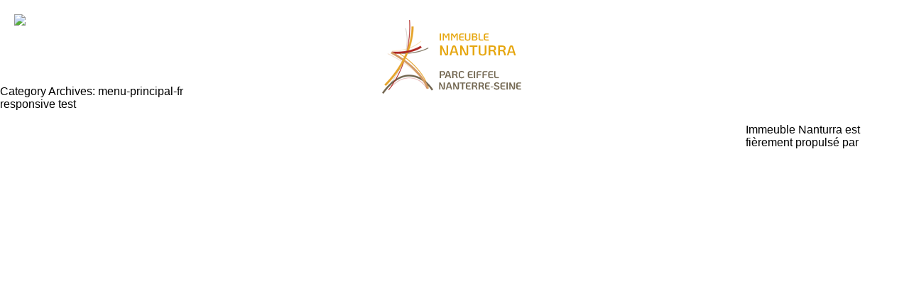

--- FILE ---
content_type: text/html; charset=UTF-8
request_url: http://nanturra.com/category/menu-principal-fr/
body_size: 6098
content:
<!DOCTYPE html>
<html lang="fr-FR">
<head>
<meta charset="UTF-8" />
<meta name="viewport" content="width=device-width, initial-scale=1">



<meta name='robots' content='index, follow, max-image-preview:large, max-snippet:-1, max-video-preview:-1' />

	<!-- This site is optimized with the Yoast SEO plugin v22.2 - https://yoast.com/wordpress/plugins/seo/ -->
	<title>Archives des menu-principal-fr - Immeuble Nanturra</title>
	<link rel="canonical" href="http://nanturra.com/category/menu-principal-fr/" />
	<meta property="og:locale" content="fr_FR" />
	<meta property="og:type" content="article" />
	<meta property="og:title" content="Archives des menu-principal-fr - Immeuble Nanturra" />
	<meta property="og:url" content="http://nanturra.com/category/menu-principal-fr/" />
	<meta property="og:site_name" content="Immeuble Nanturra" />
	<meta name="twitter:card" content="summary_large_image" />
	<script type="application/ld+json" class="yoast-schema-graph">{"@context":"https://schema.org","@graph":[{"@type":"CollectionPage","@id":"http://nanturra.com/category/menu-principal-fr/","url":"http://nanturra.com/category/menu-principal-fr/","name":"Archives des menu-principal-fr - Immeuble Nanturra","isPartOf":{"@id":"http://nanturra.com/#website"},"inLanguage":"fr-FR"},{"@type":"WebSite","@id":"http://nanturra.com/#website","url":"http://nanturra.com/","name":"Immeuble Nanturra","description":"Immeuble d&#039;activités nouvelle génération à Nanterre - Société de la Tour Eiffel","publisher":{"@id":"http://nanturra.com/#organization"},"potentialAction":[{"@type":"SearchAction","target":{"@type":"EntryPoint","urlTemplate":"http://nanturra.com/?s={search_term_string}"},"query-input":"required name=search_term_string"}],"inLanguage":"fr-FR"},{"@type":"Organization","@id":"http://nanturra.com/#organization","name":"SOCIETE DE LA TOUR EIFFEL","url":"http://nanturra.com/","logo":{"@type":"ImageObject","inLanguage":"fr-FR","@id":"http://nanturra.com/#/schema/logo/image/","url":"http://gpbvwyr.cluster031.hosting.ovh.net/nanturra/wp-content/uploads/logo-ste-film-1.jpg","contentUrl":"http://gpbvwyr.cluster031.hosting.ovh.net/nanturra/wp-content/uploads/logo-ste-film-1.jpg","width":1920,"height":1080,"caption":"SOCIETE DE LA TOUR EIFFEL"},"image":{"@id":"http://nanturra.com/#/schema/logo/image/"}}]}</script>
	<!-- / Yoast SEO plugin. -->


<link rel='dns-prefetch' href='//cdnjs.cloudflare.com' />
<link rel='dns-prefetch' href='//fonts.googleapis.com' />
<link rel='dns-prefetch' href='//fonts.cdnfonts.com' />
<link rel="alternate" type="application/rss+xml" title="Immeuble Nanturra &raquo; Flux" href="http://nanturra.com/feed/" />
<link rel="alternate" type="application/rss+xml" title="Immeuble Nanturra &raquo; Flux des commentaires" href="http://nanturra.com/comments/feed/" />
<link rel="alternate" type="application/rss+xml" title="Immeuble Nanturra &raquo; Flux de la catégorie menu-principal-fr" href="http://nanturra.com/category/menu-principal-fr/feed/" />
<script type="text/javascript">
/* <![CDATA[ */
window._wpemojiSettings = {"baseUrl":"https:\/\/s.w.org\/images\/core\/emoji\/14.0.0\/72x72\/","ext":".png","svgUrl":"https:\/\/s.w.org\/images\/core\/emoji\/14.0.0\/svg\/","svgExt":".svg","source":{"concatemoji":"http:\/\/nanturra.com\/wp-includes\/js\/wp-emoji-release.min.js?ver=6.4.7"}};
/*! This file is auto-generated */
!function(i,n){var o,s,e;function c(e){try{var t={supportTests:e,timestamp:(new Date).valueOf()};sessionStorage.setItem(o,JSON.stringify(t))}catch(e){}}function p(e,t,n){e.clearRect(0,0,e.canvas.width,e.canvas.height),e.fillText(t,0,0);var t=new Uint32Array(e.getImageData(0,0,e.canvas.width,e.canvas.height).data),r=(e.clearRect(0,0,e.canvas.width,e.canvas.height),e.fillText(n,0,0),new Uint32Array(e.getImageData(0,0,e.canvas.width,e.canvas.height).data));return t.every(function(e,t){return e===r[t]})}function u(e,t,n){switch(t){case"flag":return n(e,"\ud83c\udff3\ufe0f\u200d\u26a7\ufe0f","\ud83c\udff3\ufe0f\u200b\u26a7\ufe0f")?!1:!n(e,"\ud83c\uddfa\ud83c\uddf3","\ud83c\uddfa\u200b\ud83c\uddf3")&&!n(e,"\ud83c\udff4\udb40\udc67\udb40\udc62\udb40\udc65\udb40\udc6e\udb40\udc67\udb40\udc7f","\ud83c\udff4\u200b\udb40\udc67\u200b\udb40\udc62\u200b\udb40\udc65\u200b\udb40\udc6e\u200b\udb40\udc67\u200b\udb40\udc7f");case"emoji":return!n(e,"\ud83e\udef1\ud83c\udffb\u200d\ud83e\udef2\ud83c\udfff","\ud83e\udef1\ud83c\udffb\u200b\ud83e\udef2\ud83c\udfff")}return!1}function f(e,t,n){var r="undefined"!=typeof WorkerGlobalScope&&self instanceof WorkerGlobalScope?new OffscreenCanvas(300,150):i.createElement("canvas"),a=r.getContext("2d",{willReadFrequently:!0}),o=(a.textBaseline="top",a.font="600 32px Arial",{});return e.forEach(function(e){o[e]=t(a,e,n)}),o}function t(e){var t=i.createElement("script");t.src=e,t.defer=!0,i.head.appendChild(t)}"undefined"!=typeof Promise&&(o="wpEmojiSettingsSupports",s=["flag","emoji"],n.supports={everything:!0,everythingExceptFlag:!0},e=new Promise(function(e){i.addEventListener("DOMContentLoaded",e,{once:!0})}),new Promise(function(t){var n=function(){try{var e=JSON.parse(sessionStorage.getItem(o));if("object"==typeof e&&"number"==typeof e.timestamp&&(new Date).valueOf()<e.timestamp+604800&&"object"==typeof e.supportTests)return e.supportTests}catch(e){}return null}();if(!n){if("undefined"!=typeof Worker&&"undefined"!=typeof OffscreenCanvas&&"undefined"!=typeof URL&&URL.createObjectURL&&"undefined"!=typeof Blob)try{var e="postMessage("+f.toString()+"("+[JSON.stringify(s),u.toString(),p.toString()].join(",")+"));",r=new Blob([e],{type:"text/javascript"}),a=new Worker(URL.createObjectURL(r),{name:"wpTestEmojiSupports"});return void(a.onmessage=function(e){c(n=e.data),a.terminate(),t(n)})}catch(e){}c(n=f(s,u,p))}t(n)}).then(function(e){for(var t in e)n.supports[t]=e[t],n.supports.everything=n.supports.everything&&n.supports[t],"flag"!==t&&(n.supports.everythingExceptFlag=n.supports.everythingExceptFlag&&n.supports[t]);n.supports.everythingExceptFlag=n.supports.everythingExceptFlag&&!n.supports.flag,n.DOMReady=!1,n.readyCallback=function(){n.DOMReady=!0}}).then(function(){return e}).then(function(){var e;n.supports.everything||(n.readyCallback(),(e=n.source||{}).concatemoji?t(e.concatemoji):e.wpemoji&&e.twemoji&&(t(e.twemoji),t(e.wpemoji)))}))}((window,document),window._wpemojiSettings);
/* ]]> */
</script>
<style id='wp-emoji-styles-inline-css' type='text/css'>

	img.wp-smiley, img.emoji {
		display: inline !important;
		border: none !important;
		box-shadow: none !important;
		height: 1em !important;
		width: 1em !important;
		margin: 0 0.07em !important;
		vertical-align: -0.1em !important;
		background: none !important;
		padding: 0 !important;
	}
</style>
<link rel='stylesheet' id='wp-block-library-css' href='http://nanturra.com/wp-includes/css/dist/block-library/style.min.css?ver=6.4.7' type='text/css' media='all' />
<style id='classic-theme-styles-inline-css' type='text/css'>
/*! This file is auto-generated */
.wp-block-button__link{color:#fff;background-color:#32373c;border-radius:9999px;box-shadow:none;text-decoration:none;padding:calc(.667em + 2px) calc(1.333em + 2px);font-size:1.125em}.wp-block-file__button{background:#32373c;color:#fff;text-decoration:none}
</style>
<style id='global-styles-inline-css' type='text/css'>
body{--wp--preset--color--black: #000000;--wp--preset--color--cyan-bluish-gray: #abb8c3;--wp--preset--color--white: #ffffff;--wp--preset--color--pale-pink: #f78da7;--wp--preset--color--vivid-red: #cf2e2e;--wp--preset--color--luminous-vivid-orange: #ff6900;--wp--preset--color--luminous-vivid-amber: #fcb900;--wp--preset--color--light-green-cyan: #7bdcb5;--wp--preset--color--vivid-green-cyan: #00d084;--wp--preset--color--pale-cyan-blue: #8ed1fc;--wp--preset--color--vivid-cyan-blue: #0693e3;--wp--preset--color--vivid-purple: #9b51e0;--wp--preset--gradient--vivid-cyan-blue-to-vivid-purple: linear-gradient(135deg,rgba(6,147,227,1) 0%,rgb(155,81,224) 100%);--wp--preset--gradient--light-green-cyan-to-vivid-green-cyan: linear-gradient(135deg,rgb(122,220,180) 0%,rgb(0,208,130) 100%);--wp--preset--gradient--luminous-vivid-amber-to-luminous-vivid-orange: linear-gradient(135deg,rgba(252,185,0,1) 0%,rgba(255,105,0,1) 100%);--wp--preset--gradient--luminous-vivid-orange-to-vivid-red: linear-gradient(135deg,rgba(255,105,0,1) 0%,rgb(207,46,46) 100%);--wp--preset--gradient--very-light-gray-to-cyan-bluish-gray: linear-gradient(135deg,rgb(238,238,238) 0%,rgb(169,184,195) 100%);--wp--preset--gradient--cool-to-warm-spectrum: linear-gradient(135deg,rgb(74,234,220) 0%,rgb(151,120,209) 20%,rgb(207,42,186) 40%,rgb(238,44,130) 60%,rgb(251,105,98) 80%,rgb(254,248,76) 100%);--wp--preset--gradient--blush-light-purple: linear-gradient(135deg,rgb(255,206,236) 0%,rgb(152,150,240) 100%);--wp--preset--gradient--blush-bordeaux: linear-gradient(135deg,rgb(254,205,165) 0%,rgb(254,45,45) 50%,rgb(107,0,62) 100%);--wp--preset--gradient--luminous-dusk: linear-gradient(135deg,rgb(255,203,112) 0%,rgb(199,81,192) 50%,rgb(65,88,208) 100%);--wp--preset--gradient--pale-ocean: linear-gradient(135deg,rgb(255,245,203) 0%,rgb(182,227,212) 50%,rgb(51,167,181) 100%);--wp--preset--gradient--electric-grass: linear-gradient(135deg,rgb(202,248,128) 0%,rgb(113,206,126) 100%);--wp--preset--gradient--midnight: linear-gradient(135deg,rgb(2,3,129) 0%,rgb(40,116,252) 100%);--wp--preset--font-size--small: 13px;--wp--preset--font-size--medium: 20px;--wp--preset--font-size--large: 36px;--wp--preset--font-size--x-large: 42px;--wp--preset--spacing--20: 0.44rem;--wp--preset--spacing--30: 0.67rem;--wp--preset--spacing--40: 1rem;--wp--preset--spacing--50: 1.5rem;--wp--preset--spacing--60: 2.25rem;--wp--preset--spacing--70: 3.38rem;--wp--preset--spacing--80: 5.06rem;--wp--preset--shadow--natural: 6px 6px 9px rgba(0, 0, 0, 0.2);--wp--preset--shadow--deep: 12px 12px 50px rgba(0, 0, 0, 0.4);--wp--preset--shadow--sharp: 6px 6px 0px rgba(0, 0, 0, 0.2);--wp--preset--shadow--outlined: 6px 6px 0px -3px rgba(255, 255, 255, 1), 6px 6px rgba(0, 0, 0, 1);--wp--preset--shadow--crisp: 6px 6px 0px rgba(0, 0, 0, 1);}:where(.is-layout-flex){gap: 0.5em;}:where(.is-layout-grid){gap: 0.5em;}body .is-layout-flow > .alignleft{float: left;margin-inline-start: 0;margin-inline-end: 2em;}body .is-layout-flow > .alignright{float: right;margin-inline-start: 2em;margin-inline-end: 0;}body .is-layout-flow > .aligncenter{margin-left: auto !important;margin-right: auto !important;}body .is-layout-constrained > .alignleft{float: left;margin-inline-start: 0;margin-inline-end: 2em;}body .is-layout-constrained > .alignright{float: right;margin-inline-start: 2em;margin-inline-end: 0;}body .is-layout-constrained > .aligncenter{margin-left: auto !important;margin-right: auto !important;}body .is-layout-constrained > :where(:not(.alignleft):not(.alignright):not(.alignfull)){max-width: var(--wp--style--global--content-size);margin-left: auto !important;margin-right: auto !important;}body .is-layout-constrained > .alignwide{max-width: var(--wp--style--global--wide-size);}body .is-layout-flex{display: flex;}body .is-layout-flex{flex-wrap: wrap;align-items: center;}body .is-layout-flex > *{margin: 0;}body .is-layout-grid{display: grid;}body .is-layout-grid > *{margin: 0;}:where(.wp-block-columns.is-layout-flex){gap: 2em;}:where(.wp-block-columns.is-layout-grid){gap: 2em;}:where(.wp-block-post-template.is-layout-flex){gap: 1.25em;}:where(.wp-block-post-template.is-layout-grid){gap: 1.25em;}.has-black-color{color: var(--wp--preset--color--black) !important;}.has-cyan-bluish-gray-color{color: var(--wp--preset--color--cyan-bluish-gray) !important;}.has-white-color{color: var(--wp--preset--color--white) !important;}.has-pale-pink-color{color: var(--wp--preset--color--pale-pink) !important;}.has-vivid-red-color{color: var(--wp--preset--color--vivid-red) !important;}.has-luminous-vivid-orange-color{color: var(--wp--preset--color--luminous-vivid-orange) !important;}.has-luminous-vivid-amber-color{color: var(--wp--preset--color--luminous-vivid-amber) !important;}.has-light-green-cyan-color{color: var(--wp--preset--color--light-green-cyan) !important;}.has-vivid-green-cyan-color{color: var(--wp--preset--color--vivid-green-cyan) !important;}.has-pale-cyan-blue-color{color: var(--wp--preset--color--pale-cyan-blue) !important;}.has-vivid-cyan-blue-color{color: var(--wp--preset--color--vivid-cyan-blue) !important;}.has-vivid-purple-color{color: var(--wp--preset--color--vivid-purple) !important;}.has-black-background-color{background-color: var(--wp--preset--color--black) !important;}.has-cyan-bluish-gray-background-color{background-color: var(--wp--preset--color--cyan-bluish-gray) !important;}.has-white-background-color{background-color: var(--wp--preset--color--white) !important;}.has-pale-pink-background-color{background-color: var(--wp--preset--color--pale-pink) !important;}.has-vivid-red-background-color{background-color: var(--wp--preset--color--vivid-red) !important;}.has-luminous-vivid-orange-background-color{background-color: var(--wp--preset--color--luminous-vivid-orange) !important;}.has-luminous-vivid-amber-background-color{background-color: var(--wp--preset--color--luminous-vivid-amber) !important;}.has-light-green-cyan-background-color{background-color: var(--wp--preset--color--light-green-cyan) !important;}.has-vivid-green-cyan-background-color{background-color: var(--wp--preset--color--vivid-green-cyan) !important;}.has-pale-cyan-blue-background-color{background-color: var(--wp--preset--color--pale-cyan-blue) !important;}.has-vivid-cyan-blue-background-color{background-color: var(--wp--preset--color--vivid-cyan-blue) !important;}.has-vivid-purple-background-color{background-color: var(--wp--preset--color--vivid-purple) !important;}.has-black-border-color{border-color: var(--wp--preset--color--black) !important;}.has-cyan-bluish-gray-border-color{border-color: var(--wp--preset--color--cyan-bluish-gray) !important;}.has-white-border-color{border-color: var(--wp--preset--color--white) !important;}.has-pale-pink-border-color{border-color: var(--wp--preset--color--pale-pink) !important;}.has-vivid-red-border-color{border-color: var(--wp--preset--color--vivid-red) !important;}.has-luminous-vivid-orange-border-color{border-color: var(--wp--preset--color--luminous-vivid-orange) !important;}.has-luminous-vivid-amber-border-color{border-color: var(--wp--preset--color--luminous-vivid-amber) !important;}.has-light-green-cyan-border-color{border-color: var(--wp--preset--color--light-green-cyan) !important;}.has-vivid-green-cyan-border-color{border-color: var(--wp--preset--color--vivid-green-cyan) !important;}.has-pale-cyan-blue-border-color{border-color: var(--wp--preset--color--pale-cyan-blue) !important;}.has-vivid-cyan-blue-border-color{border-color: var(--wp--preset--color--vivid-cyan-blue) !important;}.has-vivid-purple-border-color{border-color: var(--wp--preset--color--vivid-purple) !important;}.has-vivid-cyan-blue-to-vivid-purple-gradient-background{background: var(--wp--preset--gradient--vivid-cyan-blue-to-vivid-purple) !important;}.has-light-green-cyan-to-vivid-green-cyan-gradient-background{background: var(--wp--preset--gradient--light-green-cyan-to-vivid-green-cyan) !important;}.has-luminous-vivid-amber-to-luminous-vivid-orange-gradient-background{background: var(--wp--preset--gradient--luminous-vivid-amber-to-luminous-vivid-orange) !important;}.has-luminous-vivid-orange-to-vivid-red-gradient-background{background: var(--wp--preset--gradient--luminous-vivid-orange-to-vivid-red) !important;}.has-very-light-gray-to-cyan-bluish-gray-gradient-background{background: var(--wp--preset--gradient--very-light-gray-to-cyan-bluish-gray) !important;}.has-cool-to-warm-spectrum-gradient-background{background: var(--wp--preset--gradient--cool-to-warm-spectrum) !important;}.has-blush-light-purple-gradient-background{background: var(--wp--preset--gradient--blush-light-purple) !important;}.has-blush-bordeaux-gradient-background{background: var(--wp--preset--gradient--blush-bordeaux) !important;}.has-luminous-dusk-gradient-background{background: var(--wp--preset--gradient--luminous-dusk) !important;}.has-pale-ocean-gradient-background{background: var(--wp--preset--gradient--pale-ocean) !important;}.has-electric-grass-gradient-background{background: var(--wp--preset--gradient--electric-grass) !important;}.has-midnight-gradient-background{background: var(--wp--preset--gradient--midnight) !important;}.has-small-font-size{font-size: var(--wp--preset--font-size--small) !important;}.has-medium-font-size{font-size: var(--wp--preset--font-size--medium) !important;}.has-large-font-size{font-size: var(--wp--preset--font-size--large) !important;}.has-x-large-font-size{font-size: var(--wp--preset--font-size--x-large) !important;}
.wp-block-navigation a:where(:not(.wp-element-button)){color: inherit;}
:where(.wp-block-post-template.is-layout-flex){gap: 1.25em;}:where(.wp-block-post-template.is-layout-grid){gap: 1.25em;}
:where(.wp-block-columns.is-layout-flex){gap: 2em;}:where(.wp-block-columns.is-layout-grid){gap: 2em;}
.wp-block-pullquote{font-size: 1.5em;line-height: 1.6;}
</style>
<link rel='stylesheet' id='plyr-css-css' href='http://nanturra.com/wp-content/plugins/easy-video-player/lib/plyr.css?ver=6.4.7' type='text/css' media='all' />
<link rel='stylesheet' id='maincss-css' href='http://nanturra.com/wp-content/themes/nanturra/style.css?ver=6.4.7' type='text/css' media='all' />
<link rel='stylesheet' id='animate-css-css' href='http://nanturra.com/wp-content/themes/nanturra/css/animate.css?ver=6.4.7' type='text/css' media='all' />
<link rel='stylesheet' id='owl.carousel.min-css' href='http://nanturra.com/wp-content/themes/nanturra/css/owl.carousel.min.css?ver=6.4.7' type='text/css' media='all' />
<link rel='stylesheet' id='owl.carousel.defaut-css' href='http://nanturra.com/wp-content/themes/nanturra/css/owl.theme.default.min.css?ver=6.4.7' type='text/css' media='all' />
<link rel='stylesheet' id='font-awesome-css' href='https://cdnjs.cloudflare.com/ajax/libs/font-awesome/4.7.0/css/font-awesome.min.css?ver=6.4.7' type='text/css' media='all' />
<link rel='stylesheet' id='googleapis-lato-css' href='http://fonts.googleapis.com/css?family=Lato&#038;subset=latin%2Clatin-ext&#038;ver=6.4.7' type='text/css' media='all' />
<link rel='stylesheet' id='googleapis-Cagliostro-css' href='https://fonts.googleapis.com/css?family=Cagliostro&#038;ver=6.4.7' type='text/css' media='all' />
<link rel='stylesheet' id='googleapis-Handlee-css' href='https://fonts.googleapis.com/css?family=Handlee&#038;ver=6.4.7' type='text/css' media='all' />
<link rel='stylesheet' id='googleapis-Raleway-css' href='https://fonts.googleapis.com/css?family=Raleway&#038;ver=6.4.7' type='text/css' media='all' />
<link rel='stylesheet' id='googleapis-kphp-css' href='https://fonts.cdnfonts.com/css/koho?ver=6.4.7' type='text/css' media='all' />
<link rel='stylesheet' id='fancy-css-css' href='https://cdnjs.cloudflare.com/ajax/libs/fancybox/3.5.7/jquery.fancybox.min.css?ver=6.4.7' type='text/css' media='all' />
<script type="text/javascript" src="http://nanturra.com/wp-includes/js/jquery/jquery.min.js?ver=3.7.1" id="jquery-core-js"></script>
<script type="text/javascript" src="http://nanturra.com/wp-includes/js/jquery/jquery-migrate.min.js?ver=3.4.1" id="jquery-migrate-js"></script>
<script type="text/javascript" id="plyr-js-js-extra">
/* <![CDATA[ */
var easy_video_player = {"plyr_iconUrl":"http:\/\/nanturra.com\/wp-content\/plugins\/easy-video-player\/lib\/plyr.svg","plyr_blankVideo":"http:\/\/nanturra.com\/wp-content\/plugins\/easy-video-player\/lib\/blank.mp4"};
/* ]]> */
</script>
<script type="text/javascript" src="http://nanturra.com/wp-content/plugins/easy-video-player/lib/plyr.js?ver=6.4.7" id="plyr-js-js"></script>
<script type="text/javascript" src="http://nanturra.com/wp-content/themes/nanturra/js/jquery-ui.min-1.12.1.js?ver=6.4.7" id="jquery-ui-js"></script>
<script type="text/javascript" src="http://nanturra.com/wp-content/themes/nanturra/js/swiper.min.js?ver=6.4.7" id="swiper-js"></script>
<script type="text/javascript" src="http://nanturra.com/wp-content/themes/nanturra/js/navigation.js?ver=6.4.7" id="navigation-js"></script>
<script type="text/javascript" src="http://nanturra.com/wp-content/themes/nanturra/js/wow.min.js?ver=6.4.7" id="wow-js"></script>
<script type="text/javascript" src="http://nanturra.com/wp-content/themes/nanturra/js/modernizr.custom.js?ver=6.4.7" id="modernizr-js"></script>
<script type="text/javascript" src="http://nanturra.com/wp-content/themes/nanturra/js/jquery.dropdown.js?ver=6.4.7" id="jquery-dropdown-js"></script>
<script type="text/javascript" src="http://nanturra.com/wp-content/themes/nanturra/js/jquery.easing.1.3.js?ver=6.4.7" id="jquery.easing-js"></script>
<script type="text/javascript" src="http://nanturra.com/wp-content/themes/nanturra/js/jquery.animate-enhanced.min.js?ver=6.4.7" id="jquery.animate-enhanced-js"></script>
<script type="text/javascript" src="http://nanturra.com/wp-content/themes/nanturra/js/jquery.superslides.js?ver=6.4.7" id="jquery.superslides-js"></script>
<script type="text/javascript" src="http://nanturra.com/wp-content/themes/nanturra/js/jquery.touchSwipe.min.js?ver=6.4.7" id="jquery.touchSwipe-js"></script>
<script type="text/javascript" src="http://nanturra.com/wp-content/themes/nanturra/js/owl.carousel.min.js?ver=6.4.7" id="owl.carousel-js"></script>
<script type="text/javascript" src="http://nanturra.com/wp-content/themes/nanturra/js/mobile-chrome-vh-fix.js?ver=6.4.7" id="mobile-chrome-vh-fix-js"></script>
<script type="text/javascript" src="https://cdnjs.cloudflare.com/ajax/libs/fancybox/3.5.7/jquery.fancybox.min.js?ver=6.4.7" id="fancy-box-js"></script>
<script type="text/javascript" src="http://nanturra.com/wp-content/themes/nanturra/js/antoine.js?ver=6.4.7" id="antoine-js"></script>
<link rel="https://api.w.org/" href="http://nanturra.com/wp-json/" /><link rel="alternate" type="application/json" href="http://nanturra.com/wp-json/wp/v2/categories/451" /><link rel="EditURI" type="application/rsd+xml" title="RSD" href="http://nanturra.com/xmlrpc.php?rsd" />
<meta name="generator" content="WordPress 6.4.7" />

</head>





	<div id="site-branding">
        
       <div id="logo-header"> <a href="http://nanturra.com/" rel="home"><img src="http://nanturra.com/wp-content/uploads/logo-nanturra-226-120-couleur-2-1.png"  alt="" /></div></a>
        

		</div>





  
  


	<a href="#" id="toggler" class="fullw">

    		<div id="pict-menu"><img src="http://gpbvwyr.cluster031.hosting.ovh.net/nanturra/wp-content/uploads/menu-open-100-95.png">
        	</div>

    </a>

	<div id="toggle">
    	<a href="#" id="toggler"><div id="pict-menu-close"><img src="http://gpbvwyr.cluster031.hosting.ovh.net/nanturra/wp-content/uploads/menu-close-100-95.png"></div> </a>
		<div id="menu-sd">
		
		
		
		
		
		
		
	
        
                    
            
           <div id="menu-titre">
           	
                
<a href="#" id="menu-onglet-immeuble">Immeuble</a>
<a href="#" id="menu-onglet-environnement">Environnement</a>
<a href="#" id="menu-onglet-contacts">Contacts</a>
<a href="#" id="menu-onglet-groupe">Groupe</a>
<a href="login" id="menu-onglet-login">Login</a>

</div>    		
                
                
                
                
            </div>
            
                   
        
        
        
        
        
        
        
        </div></div>
    	
   </div>
  

</div>







<div style="clear:both"></div>












<div id="container"><a class="js-scrollTo" href="#container"><div id="fleche-top"></div></a>

<section id="content" role="main">
<header class="header">
<h1 class="entry-title">Category Archives: menu-principal-fr</h1>
</header>
</section>
<aside id="sidebar" role="complementary">
<div id="primary" class="widget-area">
<ul class="xoxo">
<li id="nav_menu-2" class="widget-container widget_nav_menu"><h3 class="widget-title">responsive test</h3><div class="menu-menu-principal-container"><ul id="menu-menu-principal" class="menu"><li id="menu-item-3282" class="menu-item menu-item-type-post_type menu-item-object-page menu-item-home menu-item-3282"><a href="http://nanturra.com/">Home</a></li>
<li id="menu-item-1930" class="menu-item menu-item-type-custom menu-item-object-custom menu-item-1930"><a href="#section-realisations">Réalisations</a></li>
<li id="menu-item-1932" class="menu-item menu-item-type-custom menu-item-object-custom menu-item-1932"><a href="#menu-3">Architecture</a></li>
<li id="menu-item-1933" class="menu-item menu-item-type-custom menu-item-object-custom menu-item-1933"><a href="#menu-4">Confort</a></li>
<li id="menu-item-2949" class="menu-item menu-item-type-custom menu-item-object-custom menu-item-2949"><a href="#menu-6">Flexibilité</a></li>
<li id="menu-item-1934" class="menu-item menu-item-type-custom menu-item-object-custom menu-item-1934"><a href="#menu-5">Services</a></li>
<li id="menu-item-2779" class="menu-item menu-item-type-custom menu-item-object-custom menu-item-2779"><a href="#menu-7">Contact</a></li>
</ul></div></li></ul>
</div>
</aside>
<hr />
<div id="footer" role="contentinfo">
<!-- If you'd like to support WordPress, having the "powered by" link somewhere on your blog is the best way; it's our only promotion or advertising. -->
	<p>
		Immeuble Nanturra est fièrement propulsé par <a href="https://wordpress.org/">WordPress</a>	</p>
</div>
</div>

<!-- Gorgeous design by Michael Heilemann - http://binarybonsai.com/ -->

		</body>
</html>


--- FILE ---
content_type: text/css
request_url: http://nanturra.com/wp-content/themes/nanturra/style.css?ver=6.4.7
body_size: 4470
content:
/*
Theme Name: nanturra
Theme URI: http://immeuble-nanturra.fr
Author: Antoine Ricour
Author URI: http://sweetdesign.fr
Description: site web de l'immeuble Nanturra à Nanterre de la Société de la Tour Eiffel
License: Antoine Ricour
License URI: http:sweetdesign.fr
Tags: Architecture, Immobilier, Immeuble, Bureaux, Activités, Nanterre, Société de la Tour Eiffel
Theme © 2022 Sweet Design
*/

html,body,div,span,applet,object,iframe,h1,h2,h3,h4,h5,h6,p,blockquote,pre,a,abbr,acronym,address,big,cite,code,del,dfn,em,img,ins,kbd,q,s,samp,small,strike,strong,sub,sup,tt,var,b,u,i,center,dl,dt,dd,ol,ul,li,fieldset,form,label,legend,table,caption,tbody,tfoot,thead,tr,th,td,article,aside,canvas,details,embed,figure,figcaption,footer,header,hgroup,menu,nav,output,ruby,section,summary,time,mark,audio,video{font-size:100%;font:inherit;padding:0;border:0;margin:0;vertical-align:baseline;font-family: 'koho', sans-serif;}


body{background-color:white;}

ol,ul{list-style:none}

blockquote,q{quotes:none}

blockquote:before,blockquote:after,q:before,q:after{content:'';content:none}table{border-collapse:collapse;border-spacing:0}

article,aside,details,figcaption,figure,footer,header,hgroup,menu,nav,section{display:block}

.clear{clear:both}

.sticky{}.bypostauthor{}.wp-caption{}.wp-caption-text{}.gallery-caption{}.alignright{}.alignleft{}.aligncenter{}.screen-reader-text{clip:rect(1px, 1px, 1px, 1px);position:absolute !important}


footer{clear:both;width:100%;height:500px/*display:none*/ !important}



html { margin-top: 0px !important; }
* html body { margin-top: 0px !important; }






/*------------------------------Custom CSS-------------------------------------*/

a {
    text-decoration:none;color:white;
}

hr {
border-color:rgba(0, 0, 0, 0);;
}

img {
    width: 100%;
    height: auto;
}



#bloc-inactif{display:none}

/*------------------------------lOGO-------------------------------------*/
#site-branding{width:100%;max-height:120px;/*background-color: #E5A42D;*/}

#logo-header{max-width:226px;max-height:120px;margin:auto;width:226px;height:120px;padding-top:20px}


/*------------------------------Menu-------------------------------------*/

#pict-menu {width:50px;height:50px;position: fixed; left:20px;top:20px; /* z-index: 9999999999;*/ z-index:0;}

#pict-menu-close {width:50px;height:50px;position: fixed; left:20px;top:20px;z-index: 999999999999;}

#menu-sd {position: fixed; left:70px;top:10px; width: calc(100% - 70px);height:68px;z-index: 999999999999;font-size: 80%;}



#toggle{height: 100%;
width: 100%;
background-color: rgba(229, 164, 45, 0.9);
position: fixed;
top: 0px;
left:0px;
z-index: 99999999999;}

#toggler{}


#menu-menu-principal > li a {
    margin: 0;
    display: block;
    float: left;
	height:68px;
	/*border-left:1px solid grey;*/
	 background-image:none !important;
 -moz-transition: all .2s ease-in;
    -o-transition: all .2s ease-in;
    -webkit-transition: all .2s ease-in;
    transition: all .2s ease-in;
  line-height: 68px; /* hauteur de ligne (identique) */
  white-space: nowrap; /* interdiction de passer à la ligne */
  text-align:center;
  width:150px;
  text-decoration:none;
  color:white;
  font-size: 110%;}

#menu-menu-principal > li a:hover {text-decoration:underline;}



#menu-titre{
    margin: 0;
    display: block;
 /*   float: left;*/
	height:68px;
	/*border-left:1px solid grey;*/
	 background-image:none !important;
 -moz-transition: all .2s ease-in;
    -o-transition: all .2s ease-in;
    -webkit-transition: all .2s ease-in;
    transition: all .2s ease-in;
  line-height: 68px; /* hauteur de ligne (identique) */
  white-space: nowrap; /* interdiction de passer à la ligne */
  text-align:center;
 /* width:150px;*/
  text-decoration:none;
  color:white;
  font-size: 130%;
  margin-left: 10px;}


#menu-onglet-immeuble,#menu-onglet-environnement,#menu-onglet-contacts,#menu-onglet-groupe,#menu-onglet-login{white-space: nowrap;float: left;margin-right:15px;cursor:pointer;
   
   }

/*------------------------------Home-------------------------------------*/




#section-immeuble{background:#E5A42D;text-transform: uppercase;
color: black;
padding: 150px 0 150px 0;
margin-top: 0px;max-width:100vw;overflow:hidden}

#container-immeuble{ display: flex;
    justify-content: center;
    align-items: center;/*background:white*/}

#immeuble-content{margin:0px auto 0 auto;max-width:40%;padding:25px 5px 0px 5px; font-family: 'KoHo SemiBold';color:black}

#immeuble-content-title{margin-bottom:25px;font-weight: 700;font-size:34px;font-family: 'KoHo SemiBold';/*color:#E5A42D*/color:white;}

#immeuble-content-content{margin-bottom:25px; font-size:15px;  line-height: 35px;font-family: 'KoHo SemiBold';color:white;}

#immeuble-diapo{padding: 10px 50px 10px 10px}




/*---------------------------------diaporamas-css----------------------------------------------*/

.outer { margin:0 auto; width:50vw;max-width:100vw;overflow:hidden}
#big .item { background: #E5A42D; padding: 0px 0px; margin:0px; color: #FFF; border-radius: 0px; text-align: center;aspect-ratio: 16 / 9; }
#thumbs .item { background: #E5A42D; height:115px; line-height:70px; padding: 0px; margin:2px; color: #FFF; border-radius: 3px; text-align: center; cursor: pointer; }
#thumbs .item h1 { font-size: 18px; }
#thumbs .current .item { background:#FF5722; }
.owl-theme .owl-nav [class*='owl-'] { -webkit-transition: all .3s ease; transition: all .3s ease; }
.owl-theme .owl-nav [class*='owl-'].disabled:hover { background-color: #D6D6D6; }
#big.owl-theme { position: relative; }
#big.owl-theme .owl-next, #big.owl-theme .owl-prev { background:#E5A42D; width: 22px; line-height:40px; height: 40px; margin-top: -20px; position: absolute; text-align:center; top: 50%;opacity:0.8}
#big.owl-theme .owl-prev { left: 10px; }
#big.owl-theme .owl-next { right: 10px; }
#thumbs.owl-theme .owl-next, #thumbs.owl-theme .owl-prev { background:#E5A42D; }
.owl-dots{ display:none; }




@media screen and (max-width: 1350px) {
	
.outer { margin:0px auto 0 auto; max-width:100vw;width:100vw;overflow:hidden;}
#big .item { background: #E5A42D; /*padding: 225px 0px*/aspect-ratio: 16 / 9; margin:0px; color: #FFF; border-radius: 0px; text-align: center;overflow:hidden; }
#thumbs{ display:none }


#container-immeuble{ display:block}

#immeuble-content{margin:0px auto 0px auto;max-width:80vw;padding:50px 5px 0px 5px; font-family: 'KoHo SemiBold';overflow:hidden}

#immeuble-diapo{padding:0px;}

#section-immeuble{background: #E5A42D;
color: white;
padding: 50px 0 0px 0;
margin-top: 0px;}
}




$color-white: #ffffff;
$color-black: #000000;
$color-light: #f5f7f8;
$color-dark: #333333;
$box-shadow: 0 1px 3px rgba(0, 0, 0, 0.12), 0 1px 3px rgba(0, 0, 0, 0.24);

* {
  padding: 0;
  margin: 0;
  box-sizing: border-box;
  list-style: none;
  text-decoration: none;
}



.container {
  padding: 2rem 1rem;
  margin: 0 auto;
  max-width: 68rem;
  width: 100%;
}

.main {
  .container {
    display: grid;
    grid-template-columns: repeat(3, 1fr);
    grid-gap: 1rem;
    justify-content: center;
    align-items: center;
  }

  .card {
    background: $color-white;
    box-shadow: $box-shadow;
    color: $color-dark;
    border-radius: 2px;

    &-image {
      background: $color-white;
      display: block;
      padding-top: 70%;
      position: relative;
      width: 100%;

      img {
        display: block;
        position: absolute;
        top: 0;
        left: 0;
        width: 100%;
        height: 100%;
        object-fit: cover;
      }
    }
  }
}

@media only screen and (max-width: 600px) {
  .main {
    .container {
      display: grid;
      grid-template-columns: 1fr;
      grid-gap: 1rem;
    }
  }
}





















		  
#fleche-bas{ background-image:url(http://nanturra.com/wp-content/uploads/fleche-bas-jaune-100-95.png);
    background-repeat: no-repeat;
    background-position: center;  background-size: 50px 50px;
	position:absolute;bottom:30px;left:50%;width:50px;height:50px;z-index:999999999;margin-left: -15px;} 



#fleche-top{ background-image:url(http://nanturra.com/wp-content/uploads/fleche-bas-jaune-100-95.png);
    background-repeat: no-repeat;
    background-position: center;  background-size: 30px 30px;
	position:fixed;bottom:10px;right:10px;width:30px;height:30px;z-index:999999999;   -webkit-transform: rotate(180deg);
    -moz-transform: rotate(180deg);
    -o-transform: rotate(180deg);
    -ms-transform: rotate(180deg);
    transform: rotate(180deg);} 
	
	
	


/*---------------------------------Film----------------------------------------------*/

#section-film{font-family: 'KoHo SemiBold';/*;padding-bottom:50px*/background: white;max-width:100vw;overflow:hidden/*padding: 150px 0 150px 0;*/}

#film-content-title{margin: 30px 0 100px 0;
font-weight: 700;
font-size: 34px;
font-family: 'KoHo SemiBold';
color:/*#71654f*/#E5A42D;
text-align: center;
text-transform: uppercase;display:none;
}

#film-content-content{margin:0 auto 100px auto; font-size:15px;  line-height: 10px;max-width:100vw;overflow:hidden;font-family: 'KoHo SemiBold';color:#71654f;}

.wp-video {
    text-align: center;
    margin-left: auto;
    margin-right: auto;font-family: 'KoHo SemiBold'
}



/*---------------------------------Telechargements----------------------------------------------*/

#section-telechargements{font-family: 'KoHo SemiBold';max-width:100vw;overflow:hidden}

#telechargements-title{margin: 50px 0 120px 0;
font-weight: 700;
font-size: 34px;
font-family: 'KoHo SemiBold';
color:#71654f;
text-align: center;
text-transform: uppercase;}

#border-pdf{max-width: 70vw;
border-bottom:1px solid black;
border-top:1px solid black;
margin: auto;
padding: 50px 0  }

#container-title-picto-pdf{
display: flex;
justify-content: center;
align-items: center;
margin: auto;padding-bottom: 20px;}

#title-pdf{
font-size: 20px;
font-family: 'KoHo SemiBold';
width: 50%;
color: #E5A42D;  margin-right: 10vh;
  max-width: 100vw;
 
}
/*padding-left: 10vw;*/


#sous-title-pdf{
padding-left:0px;
}

#picto-oeil{
padding-left:0px;
}


#container-picto-pdf{/*width:50%;*/
}

#picto-pdf{width: 30px;
/*padding-left: 30px;*/
}



.less.active .button-read-more, .button-read-less  {display: none}
.less.active .button-read-less {display: block}
.more {margin: 0px}
.more p {margin: 0;padding: 0}



.button-read-less button-read {

}


#toggle-pdf{/*display: block;
position: fixed;
width: 100vw;
height: 100vh;
max-width: 100vw;
max-height: 100vh;
left: 0;
top: 0;
z-index: 99999999999999999;
background-color:#d1d1d1;*/
}


#more-pdf{display: block;
position: fixed;
width: 100vw;
height: 100vh;
max-width: 100vw;
max-height: 100vh;
left: 0;
top: 0;
z-index: 999999999;
background-color:#d1d1d1;
opacity:0.98;
}

/*---------------------------------Telechargements secure----------------------------------------------*/

#section-telechargements-secure{font-family: 'KoHo SemiBold';max-width:100vw;overflow:hidden}

#telechargements-title-secure{margin: 80px 0 120px 0;
font-weight: 700;
font-size: 34px;
font-family: 'KoHo SemiBold';
color:#E5A42D;
text-align: center;
text-transform: uppercase;}

#border-pdf-secure{max-width: 70vw;
border-bottom:1px solid black;
border-top:1px solid black;
margin: auto;
padding: 50px 0  }

#container-title-picto-pdf-secure{
display: flex;
justify-content: center;
align-items: center;
margin: auto;padding-bottom: 20px;}

#title-pdf-secure{
font-size: 20px;
font-family: 'KoHo SemiBold';
width: 50%;
color: #E5A42D;  margin-right: 10vh;
  max-width: 100vw;
}
/*padding-left: 10vw;*/
}

#container-picto-pdf-secure{/*width:50%;*/
}

#picto-pdf-secure{width: 30px;
/*padding-left: 30px;*/
}

#map-container-pdf{
}

#close-login {position:fixed; width:50px; height:47px; top:30px;left:20px;cursor:pointer}





#telechargements-title2{margin: 0px 0 120px 0;
font-weight: 700;
font-size: 34px;
font-family: 'KoHo SemiBold';
color:#71654f;
text-align: center;
text-transform: uppercase;padding-top:100px}




/*------------------------------Environnement-------------------------------------*/




#section-environnement{background: #617f67;
color: white;
padding: 150px 0 250px 0;
margin-top: 250px;max-width:100vw;overflow:hidden}

#container-environnement{ display: flex;
    justify-content: center;
    align-items: center;}

#environnement-content{margin:0px auto 0 auto;max-width:40%;padding:25px 5px 0px 5px; font-family: 'KoHo SemiBold';}

#environnement-content-title{margin-bottom:25px;font-weight: 700;font-size:34px;font-family: 'KoHo SemiBold';text-transform: uppercase;}

#environnement-content-content{margin-bottom:25px; font-size:15px;  line-height: 35px;font-family: 'KoHo SemiBold';}

#environnement-diapo{padding: 10px 50px 10px 10px}








/*---------------------------------diaporamas-css----------------------------------------------*/

.outer2 { margin:0 auto; width:50vw;border: solid 0px white;}
#big2 .item { background: #617f67; padding: 0px 0px; margin:2px; color: #FFF; border-radius: 3px; text-align: center;aspect-ratio: 16 / 9; }
#thumbs2 .item { background: 617f67; height:115px; line-height:70px; padding: 0px; margin:2px; color: #FFF; border-radius: 3px; text-align: center; cursor: pointer;border: solid 1px white;}
#thumbs2 .item h1 { font-size: 18px; }
#thumbs2 .current .item { background:#617f67; }
.owl-theme .owl-nav [class*='owl-'] { -webkit-transition: all .3s ease; transition: all .3s ease;margin-top:0 }
.owl-theme .owl-nav [class*='owl-'].disabled:hover { background-color: #D6D6D6;margin-top:0 }
#big2.owl-theme { position: relative; }
#big2.owl-theme .owl-next, #big2.owl-theme .owl-prev { background:#E5A42D; width: 22px; line-height:40px; height: 40px; margin-top: -20px; position: absolute; text-align:center; top: 50%;opacity:0.8}
#big2.owl-theme .owl-prev { left: 10px; }
#big2.owl-theme .owl-next { right: 10px; }
#thumbs2.owl-theme .owl-next, #thumbs2.owl-theme .owl-prev { background:#617f67; }
.owl-dots{ display:none; }







.map-responsive {
 overflow:hidden;
 position:relative;
 height:100vh;
 max-height:100vh;
}
.map-responsive iframe {
 left:0;
 top:0;
 height:100%;
 width:100%;
 position:absolute;
 overflow:hidden;
 max-height:100vh;
}


#hidemapbar {
	width:100vw;height:9%;position: absolute; top:0px;background: #617f67;z-index:9999;font-weight: 700;font-size:18px;font-family: 'KoHo SemiBold';color:#E5A42D;text-align:center;text-transform: uppercase;
 /* position: relative;
  clip-path: polygon(0% 12%, 100% 12%, 100% 100%, 0% 100%);
  top: -1em;
  border: inherit;*/
}

#template-maps {max-width:100vw;margin-bottom:0px;height:700px;max-height:700px;position:relative;overflow:hidden;}

#map-container {position:absolute;width:100vw;z-index:9999;height:100vh; max-height: 100vh;
overflow: hidden;color:black; font-size:34px;background-color:rgba(255, 255, 255, 0.8);display:block; cursor: pointer;}

#legende {position: relative;
width: 100vw;
max-width:100vw;
margin: 0 auto;
top: calc(25%);font-weight: 700;font-size:34px;font-family: 'KoHo SemiBold';color: #617f67;text-align:center;text-transform: uppercase;}



#legende-picto {width: 80px;height:80px;maw-width:80px;max-height:80px;margin:auto;}

#lien-maps {text-align: center;
height: 15px;
width: 112px;
background: white;
color: black;
margin-left: 18px;
padding: 10px 10px 10px 10px;
border-radius: 5% 5% 0% 0%;
font-size: 11px;
margin-top: 28px;}



@media screen and (max-width: 1350px) {
	
.outer2 { margin:0px auto 0 auto; max-width:100vw;width:100vw;border: solid 0px white;}
#big2 .item { background: #E5A42D; /*padding: 225px 0px*/aspect-ratio: 16 / 9; margin:2px; color: #FFF; border-radius: 3px; text-align: center;overflow:hidden; }
#thumbs2{ display:none }


#container-environnement{ display:block}

#environnement-content{margin:0px auto 0px auto;max-width:80vw;padding:0px 5px 0px 5px; font-family: 'KoHo SemiBold';overflow:hidden}

#environnement-diapo{padding:0px;}

#section-environnement{background: #617f67;
color: white;
/*padding: 0px 0 0px 0;
margin-top: 30px;*/}



}






/*------------------------------Contacts-------------------------------------*/




#section-contacts{background: #71654f;
color: white;
padding: 150px 0 80px 0;
margin-top: 250px;max-width:100vw;overflow:hidden}

#container-contacts{ display: flex;
    justify-content: center;
    align-items: center; margin: 0 0 50px 0}

#contacts-content{margin:0px auto 0 auto;max-width:95%;padding:25px 5px 0px 5px; font-family: 'KoHo SemiBold';}

#contacts-content-title{margin-bottom:25px;font-weight: 700;font-size:34px;font-family: 'KoHo SemiBold';text-transform: uppercase;text-align:center}

#contacts-content-title-ste{margin-bottom:25px;font-weight: 700;font-size:15px;font-family: 'KoHo SemiBold';text-align:center}

#contacts-logo-ste{margin:0 auto 25px auto;width:300px;max-width:100vw;overflow:hidden;text-align:center}

#contacts-content-content{margin-bottom:25px; font-size:15px;  line-height: 25px;font-family: 'KoHo SemiBold';}

#commercialisation-content-title{margin:100px 0 50px 0;font-weight: 700;font-size:34px;font-family: 'KoHo SemiBold';text-transform: uppercase;text-align:center}

#container-commercialisation{ display: flex;
    justify-content: center;
    align-items: center;}


#container-commercialisateur{ width:25vw;max-width:25vw;overflow:hidden;height:300px;margin:5px;text-align:center}

#logo-commercialisateur{ padding-top : 20px;width:10vw;max-width:10vw;overflow:hidden;margin:0 auto}


@media screen and (max-width: 1350px) {
	

	
#container-commercialisation{ display: block;
    justify-content: none;
    align-items: none;width:100vw;max-width:100vx;overflow:hidden;}

#container-commercialisateur{   width: 100vw;
  max-width: 100vw;
  height: 225px;
  max-height: 100vh;
  margin: 0 auto;
  text-align: center;
}
#logo-commercialisateur{padding-top: 20px;
width: 35vw;
max-width: 180px;
overflow: hidden;
margin: 0 auto;}

}







/*------------------------------Groupe-------------------------------------*/




#section-groupe{background: white;
color: black;
padding: 80px 0 80px 0;
margin-top: 0px;max-width:100vw;overflow:hidden}



#groupe-content{margin:0px auto 0 auto;max-width:95%;padding:25px 5px 0px 5px; font-family: 'KoHo SemiBold';}

#groupe-content-title{margin-bottom:50px;font-weight: 700;font-size:34px;font-family: 'KoHo SemiBold';text-transform: uppercase;text-align:center;color:#E5A42D/*color: #71654f*/;padding-top: 50px;}


#container-groupe-logo{width:100vw;max-width:100vw;overflow:hidden;background:white;}
#groupe-logo{margin:0 auto 25px auto;width:300px;max-width:100vw;overflow:hidden;text-align:center}

#groupe-contenu{font-size: 15px;
line-height: 25px;
font-family: 'KoHo SemiBold';
margin: 0 auto 25px auto;
max-width: 100vw;
width: 700px;}



@media screen and (max-width: 1350px) {
	
#groupe-contenu{font-size: 15px;
line-height: 25px;
font-family: 'KoHo SemiBold';
margin: 0 auto 25px auto;
max-width: 95vw;
width: 95vw;}
	


}








/*---------------------------------footer----------------------------------------------*/
#section-footer {background:#71654f;font-family: 'KoHo SemiBold';max-width:100vw;overflow:hidden}
#footer-title {color:white;margin:0px auto 0px auto;max-with:100%; overflow:hidden; text-align:center; font-size:80%;border-top: solid 0px #E5A42D;
padding-top: 50px;}
#footer-content {color:white;margin:0px auto 0px auto;max-with:100%; overflow:hidden; text-align:center; font-size:80%;  padding: 5px 0 50px 0;
}
#footer-login {margin-top:530px;}



















	
	
	
	









/*---------------------------------media queries----------------------------------------------*/



.post-password-form{padding-top:50px;font-weight: 700;font-size:15px;font-family: 'KoHo SemiBold';color:#E5A42D;text-align:center;text-transform: uppercase;line-height: 50px;}
	
@media screen and (max-width: 1350px) {
	
.post-password-form{padding-top:50px;font-weight: 700;font-size:15px;font-family: 'KoHo SemiBold';color:#E5A42D;text-align:center;text-transform: uppercase;line-height: 30px;}
	


}













--- FILE ---
content_type: application/javascript
request_url: http://nanturra.com/wp-content/themes/nanturra/js/antoine.js?ver=6.4.7
body_size: 2897
content:
if(window.innerHeight < window.innerWidth){
       if(window.innerHeight < "600"){
           alert("Merci de passer en mode portrait");
       }
}







/*window.onscroll = function()
{
var pos = window.pageYOffset;
if(pos = 0)
{
document.getElementById('header-home').style.top = "-63px";
}
else
{
document.getElementById('header-home').style.top = "0";
}    
}*/





function masquer_div(id)
{
  if (document.getElementById(id).style.display == 'none') {
       document.getElementById(id).style.display = 'block';
	  
           
  }
  else {
       document.getElementById(id).style.display = 'none';
  }
}





















jQuery(document).ready(function(){ 
   wow = new WOW(
                      {
                      boxClass:     'wow',      // default
                      animateClass: 'animated', // default
                      offset:       0,          // default
                      mobile:       true,       // default
                      live:         true        // default
                    }
                    )
                    wow.init(); 
});









function FaireClignoterImage (){ 
   jQuery("#fleche-bas").fadeOut(0).delay(500).fadeIn(0); 
} 
jQuery(document).ready(function(){ 
    setInterval('FaireClignoterImage()',3200); 
});






jQuery(document).ready(function() {
		jQuery('.js-scrollTo').on('click', function() { // Au clic sur un élément
			var page = jQuery(this).attr('href'); // Page cible
			var speed = 750; // Durée de l'animation (en ms)
			jQuery('html, body').animate( { scrollTop: jQuery(page).offset().top-50 }, speed ); // Go
			return false;
		});
	});
	


jQuery(document).ready(function() {
		jQuery('.js-scrollTo2').on('click', function() { // Au clic sur un élément
			var page = jQuery(this).attr('href'); // Page cible
			var speed = 750; // Durée de l'animation (en ms)
			jQuery('html, body').animate( { scrollTop: jQuery(page).offset().top-250 }, speed ); // Go
			return false;
		});
	});
	


jQuery(document).ready(function() {
		jQuery('.js-scrollTo3').on('click', function() { // Au clic sur un élément
			var page = jQuery(this).attr('href'); // Page cible
			var speed = 750; // Durée de l'animation (en ms)
			jQuery('html, body').animate( { scrollTop: jQuery(page).offset().top-250 }, speed ); // Go
			return false;
		});
	});







/*jQuery(document).ready(function(){
        var boxHeight = jQuery("#pictos-expertise").height();
		jQuery("#pictos-expertise").mouseenter(function(){
			jQuery(this).animate({
				height: "250"
			});
		}).mouseleave(function(){
			jQuery(this).animate({
				height: boxHeight
			});
		});
    });
*/




jQuery(function(){
    /*     jQuery('#showall').click(function(){
               jQuery('.targetDiv').show(1000);
          
       
        
        });*/
       /* jQuery('.showSingle').click(function(){
              jQuery('.targetDiv').hide();
              jQuery('#div'+$(this).attr('target')).show(1000);
        });*/
		
		
		  jQuery('.showSingle').mouseenter(function(){
              jQuery('.targetDiv').hide();
              jQuery('#div'+$(this).attr('target')).show(500);
        });
		
		 jQuery('.showSingle').mouseleave(function(){
              jQuery('.targetDiv').hide();
              jQuery('#div'+$(this).attr('target')).hide();
        });
});
	  




jQuery(document).ready(function() {

    var swiper = new Swiper('.swiper-container', {
        pagination: '.swiper-pagination',
        paginationClickable: true,
		autoplay:4000,
		nextButton:true,
		prevButton:true,

    });
	});
	




/*   jQuery(document).ready(function () {
        jQuery("#image").attr("src", "http://concordeimmoinvest.com/new/wp-content/uploads/2017/06/choucas-dessin_1-opti.gif?" + Math.ceil()* 51);
		
	
		
    });*/















 jQuery(function() {
      jQuery('#slides').superslides({
        hashchange: true,
        play: 5000,
		
      });

     jQuery('#slides').on('mouseenter', function() {
        jQuery(this).superslides('stop');
        console.log('Stopped')
      });
      jQuery('#slides').on('mouseleave', function() {
       jQuery(this).superslides('start');
        console.log('Started')
      });
	  
	  

    });













jQuery(document).ready(function(){

    // On cache le div a afficher :
  
	jQuery("#fleche-top").hide();
	
 }
);


jQuery(function () {
        jQuery(window).scroll(function () {
           

	
	 if (jQuery(this).scrollTop() > 10 ) {
                jQuery('#fleche-top').fadeIn(300);
            } else {
                jQuery('#fleche-top').fadeOut(300);
            }
			
			
	
			
    });
	
	
	});















/* <![CDATA[ */ 
/*
|-----------------------------------------------------------------------
|  jQuery Toggle Script by Matt - skyminds.net
|-----------------------------------------------------------------------
|
| Affiche/cache le contenu d'un bloc une fois qu'un lien est cliqué.
|
*/
// On attend que la page soit chargée 
jQuery(document).ready(function()
{
// On cache la zone de texte
jQuery('#toggle').hide();
// toggle() lorsque le lien avec l'ID #toggler est cliqué
jQuery('a#toggler').click(function()
{
jQuery('#toggle').toggle(400);
return false;
});
});
/* ]]> */ 















// On attend que la page soit chargée 
jQuery(document).ready(function()
{
// On cache la zone de texte
jQuery('#menu-onglet-immeuble').show();
// toggle() lorsque le lien avec l'ID #toggler est cliqué
jQuery('a#menu-onglet-immeuble').click(function()
{

 jQuery([document.documentElement, document.body]).animate({
        scrollTop: jQuery("#section-immeuble").offset().top
    }, 500);
 jQuery('#toggle').hide();
return false;
});
});
/* ]]> */ 








// On attend que la page soit chargée 
jQuery(document).ready(function()
{
// On cache la zone de texte
jQuery('#menu-onglet-environnement').show();
// toggle() lorsque le lien avec l'ID #toggler est cliqué
jQuery('a#menu-onglet-environnement').click(function()
{

 jQuery([document.documentElement, document.body]).animate({
        scrollTop: jQuery("#section-environnement").offset().top
    }, 500);
jQuery('#toggle').hide();
return false;
});
});
/* ]]> */ 





// On attend que la page soit chargée 
jQuery(document).ready(function()
{
// On cache la zone de texte
jQuery('#menu-onglet-contacts').show();
// toggle() lorsque le lien avec l'ID #toggler est cliqué
jQuery('a#menu-onglet-contacts').click(function()
{

 jQuery([document.documentElement, document.body]).animate({
        scrollTop: jQuery("#section-contacts").offset().top
    }, 500);
jQuery('#toggle').hide();
return false;
});
});
/* ]]> */ 



// On attend que la page soit chargée 
jQuery(document).ready(function()
{
// On cache la zone de texte
jQuery('#menu-onglet-groupe').show();
// toggle() lorsque le lien avec l'ID #toggler est cliqué
jQuery('a#menu-onglet-groupe').click(function()
{

 jQuery([document.documentElement, document.body]).animate({
        scrollTop: jQuery("#section-groupe").offset().top
    }, 500);
jQuery('#toggle').hide();
return false;
});
});
/* ]]> */ 









// On attend que la page soit chargée 
jQuery(document).ready(function()
{
// On affiche la zone de texte
jQuery('#pict-menu').fadeIn(400);

});
/* ]]> */ 









// Fancybox Config
jQuery('[data-fancybox="gallery"]').fancybox({
  buttons: [
    "slideShow",
    "thumbs",
    "zoom",
    "fullScreen",
    "share",
    "close"
  ],
  loop: false,
  protect: true,

});















//owl avec thumnails




	
	jQuery(document).ready(function() {
  var bigimage = jQuery("#big");
  var thumbs = jQuery("#thumbs");
  //var totalslides = 10;
  var syncedSecondary = true;

  bigimage
    .owlCarousel({
    items: 1,
    slideSpeed: 2000,
    nav: true,
    autoplay: false,
    dots: false,
    loop: true,
    responsiveRefreshRate: 200,
    navText: [
      '<i class="fa fa-arrow-left" aria-hidden="true"></i>',
      '<i class="fa fa-arrow-right" aria-hidden="true"></i>'
    ]
  })
    .on("changed.owl.carousel", syncPosition);

  thumbs
    .on("initialized.owl.carousel", function() {
    thumbs
      .find(".owl-item")
      .eq(0)
      .addClass("current");
  })
    .owlCarousel({
    items: 4,
    dots: true,
    nav: true,
    navText: [
      '<i class="fa fa-arrow-left" aria-hidden="true"></i>',
      '<i class="fa fa-arrow-right" aria-hidden="true"></i>'
    ],
    smartSpeed: 200,
    slideSpeed: 500,
    slideBy: 4,
    responsiveRefreshRate: 100
  })
    .on("changed.owl.carousel", syncPosition2);

  function syncPosition(el) {
    //if loop is set to false, then you have to uncomment the next line
    //var current = el.item.index;

    //to disable loop, comment this block
    var count = el.item.count - 1;
    var current = Math.round(el.item.index - el.item.count / 2 - 0.5);

    if (current < 0) {
      current = count;
    }
    if (current > count) {
      current = 0;
    }
    //to this
    thumbs
      .find(".owl-item")
      .removeClass("current")
      .eq(current)
      .addClass("current");
    var onscreen = thumbs.find(".owl-item.active").length - 1;
    var start = thumbs
    .find(".owl-item.active")
    .first()
    .index();
    var end = thumbs
    .find(".owl-item.active")
    .last()
    .index();

    if (current > end) {
      thumbs.data("owl.carousel").to(current, 100, true);
    }
    if (current < start) {
      thumbs.data("owl.carousel").to(current - onscreen, 100, true);
    }
  }

  function syncPosition2(el) {
    if (syncedSecondary) {
      var number = el.item.index;
      bigimage.data("owl.carousel").to(number, 100, true);
    }
  }

  thumbs.on("click", ".owl-item", function(e) {
    e.preventDefault();
    var number = jQuery(this).index();
    bigimage.data("owl.carousel").to(number, 300, true);
  });
});	




























	
	jQuery(document).ready(function() {
  var bigimage2 = jQuery("#big2");
  var thumbs2 = jQuery("#thumbs2");
  //var totalslides = 10;
  var syncedSecondary = true;

  bigimage2
    .owlCarousel({
    items: 1,
    slideSpeed: 2000,
    nav: true,
    autoplay: false,
    dots: false,
    loop: true,
    responsiveRefreshRate: 200,
    navText: [
      '<i class="fa fa-arrow-left" aria-hidden="true"></i>',
      '<i class="fa fa-arrow-right" aria-hidden="true"></i>'
    ]
  })
    .on("changed.owl.carousel", syncPosition);

  thumbs2
    .on("initialized.owl.carousel", function() {
    thumbs2
      .find(".owl-item")
      .eq(0)
      .addClass("current");
  })
    .owlCarousel({
    items: 4,
    dots: true,
    nav: true,
    navText: [
      '<i class="fa fa-arrow-left" aria-hidden="true"></i>',
      '<i class="fa fa-arrow-right" aria-hidden="true"></i>'
    ],
    smartSpeed: 200,
    slideSpeed: 500,
    slideBy: 4,
    responsiveRefreshRate: 100
  })
    .on("changed.owl.carousel", syncPosition2);

  function syncPosition(el) {
    //if loop is set to false, then you have to uncomment the next line
    //var current = el.item.index;

    //to disable loop, comment this block
    var count = el.item.count - 1;
    var current = Math.round(el.item.index - el.item.count / 2 - 0.5);

    if (current < 0) {
      current = count;
    }
    if (current > count) {
      current = 0;
    }
    //to this
    thumbs2
      .find(".owl-item")
      .removeClass("current")
      .eq(current)
      .addClass("current");
    var onscreen = thumbs2.find(".owl-item.active").length - 1;
    var start = thumbs2
    .find(".owl-item.active")
    .first()
    .index();
    var end = thumbs2
    .find(".owl-item.active")
    .last()
    .index();

    if (current > end) {
      thumbs2.data("owl.carousel").to(current, 100, true);
    }
    if (current < start) {
      thumbs2.data("owl.carousel").to(current - onscreen, 100, true);
    }
  }

  function syncPosition2(el) {
    if (syncedSecondary) {
      var number = el.item.index;
      bigimage2.data("owl.carousel").to(number, 100, true);
    }
  }

  thumbs2.on("click", ".owl-item", function(e) {
    e.preventDefault();
    var number = jQuery(this).index();
    bigimage2.data("owl.carousel").to(number, 300, true);
  });
});	










 window.addEventListener('mouseup',function(event){
        var pol = document.getElementById('map-container');
        if(event.target != pol && event.target.parentNode != pol){
            pol.style.display = 'block';
        }
  });




/* <![CDATA[ */
/*
|-----------------------------------------------------------------------
|  jQuery Multiple Toggle Script, one at a time by Matt - www.skyminds.net
|-----------------------------------------------------------------------
|
| Affiche et cache le contenu de blocs multiples. Bloc après le texte. 
| Un seul élément à la fois.
|
*/
 jQuery(function() {
   
    jQuery(".more").hide();
    jQuery('.button-read-more').click(function () {
	 // one at a time
	   
	 jQuery('.more').hide();
	 jQuery('.less').removeClass('active');
	
        //
  
	    jQuery(this).closest('.less').addClass('active');
        jQuery(this).closest(".less").next().stop(true).slideDown("1000");
		 
    });
    jQuery('.button-read-less').click(function () {
        jQuery(this).closest('.less').removeClass('active');
        jQuery(this).closest(".less").next().stop(true).slideUp("1000");
	
    }); 
		
})
/* ]]> */ 








--- FILE ---
content_type: application/javascript
request_url: http://nanturra.com/wp-content/themes/nanturra/js/jquery.dropdown.js?ver=6.4.7
body_size: 2044
content:
/**
 * jquery.dropdown.js v1.0.0
 * http://www.codrops.com
 *
 * Licensed under the MIT license.
 * http://www.opensource.org/licenses/mit-license.php
 *
 * Copyright 2012, Codrops
 * http://www.codrops.com
 */
;( function( $, window, undefined ) {

	'use strict';

	$.DropDown = function( options, element ) {
		this.$el = $( element );
		this._init( options );
	};

	// the options
	$.DropDown.defaults = {
		speed : 300,
		easing : 'ease',
		gutter : 0,
		// initial stack effect
		stack : true,
		// delay between each option animation
		delay : 0,
		// random angle and positions for the options
		random : false,
		// rotated [right||left||false] : the options will be rotated to thr right side or left side.
		// make sure to tune the transform origin in the stylesheet
		rotated : false,
		// effect to slide in the options. value is the margin to start with
		slidingIn : false,
		onOptionSelect : function(opt) { return false; }
	};

	$.DropDown.prototype = {

		_init : function( options ) {

			// options
			this.options = $.extend( true, {}, $.DropDown.defaults, options );
			this._layout();
			this._initEvents();

		},
		_layout : function() {

			var self = this;
			this.minZIndex = 1000;
			var value = this._transformSelect();
			this.opts = this.listopts.children( 'li' );
			this.optsCount = this.opts.length;
			this.size = { width : this.dd.width(), height : this.dd.height() };
			
			var elName = this.$el.attr( 'name' ), elId = this.$el.attr( 'id' ),
				inputName = elName !== undefined ? elName : elId !== undefined ? elId : 'cd-dropdown-' + ( new Date() ).getTime();

			this.inputEl = $( '<input type="hidden" name="' + inputName + '" value="' + value + '"></input>' ).insertAfter( this.selectlabel );
			
			this.selectlabel.css( 'z-index', this.minZIndex + this.optsCount );
			this._positionOpts();
			if( Modernizr.csstransitions ) {
				setTimeout( function() { self.opts.css( 'transition', 'all ' + self.options.speed + 'ms ' + self.options.easing ); }, 25 );
			}

		},
		_transformSelect : function() {

			var optshtml = '', selectlabel = '', value = -1;
			this.$el.children( 'option' ).each( function() {

				var $this = $( this ),
					val = isNaN( $this.attr( 'value' ) ) ? $this.attr( 'value' ) : Number( $this.attr( 'value' ) ) ,
					classes = $this.attr( 'class' ),
					selected = $this.attr( 'selected' ),
					label = $this.text();

				if( val !== -1 ) {
					optshtml += 
						classes !== undefined ? 
							'<li data-value="' + val + '"><span class="' + classes + '">' + label + '</span></li>' :
							'<li data-value="' + val + '"><span>' + label + '</span></li>';
				}

				if( selected ) {
					selectlabel = label;
					value = val;
				}

			} );

			this.listopts = $( '<ul/>' ).append( optshtml );
			this.selectlabel = $( '<span/>' ).append( selectlabel );
			this.dd = $( '<div class="cd-dropdown"/>' ).append( this.selectlabel, this.listopts ).insertAfter( this.$el );
			this.$el.remove();

			return value;

		},
		_positionOpts : function( anim ) {

			var self = this;

			this.listopts.css( 'height', 'auto' );
			this.opts
				.each( function( i ) {
					$( this ).css( {
						zIndex : self.minZIndex + self.optsCount - 1 - i,
						top : self.options.slidingIn ? ( i + 1 ) * ( self.size.height + self.options.gutter ) : 0,
						left : 0,
						marginLeft : self.options.slidingIn ? i % 2 === 0 ? self.options.slidingIn : - self.options.slidingIn : 0,
						opacity : self.options.slidingIn ? 0 : 1,
						transform : 'none'
					} );
				} );

			if( !this.options.slidingIn ) {
				this.opts
					.eq( this.optsCount - 1 )
					.css( { top : this.options.stack ? 9 : 0, left : this.options.stack ? 4 : 0, width : this.options.stack ? this.size.width - 8 : this.size.width, transform : 'none' } )
					.end()
					.eq( this.optsCount - 2 )
					.css( { top : this.options.stack ? 6 : 0, left : this.options.stack ? 2 : 0, width : this.options.stack ? this.size.width - 4 : this.size.width, transform : 'none' } )
					.end()
					.eq( this.optsCount - 3 )
					.css( { top : this.options.stack ? 3 : 0, left : 0, transform : 'none' } );
			}

		},
		_initEvents : function() {
			
			var self = this;
			
			this.selectlabel.on( 'mousedown.dropdown', function( event ) {
				self.opened ? self.close() : self.open();
				return false;

			} );

			this.opts.on( 'click.dropdown', function() {
				if( self.opened ) {
					var opt = $( this );
					self.options.onOptionSelect( opt );
					self.inputEl.val( opt.data( 'value' ) );
					self.selectlabel.html( opt.html() );
					self.close();
				}
			} );

		},
		open : function() {
			var self = this;
			this.dd.toggleClass( 'cd-active' );
			this.listopts.css( 'height', ( this.optsCount + 1 ) * ( this.size.height + this.options.gutter ) );
			this.opts.each( function( i ) {

				$( this ).css( {
					opacity : 1,
					top : self.options.rotated ? self.size.height + self.options.gutter : ( i + 1 ) * ( self.size.height + self.options.gutter ),
					left : self.options.random ? Math.floor( Math.random() * 11 - 5 ) : 0,
					width : self.size.width,
					marginLeft : 0,
					transform : self.options.random ?
						'rotate(' + Math.floor( Math.random() * 11 - 5 ) + 'deg)' :
						self.options.rotated ?
							self.options.rotated === 'right' ?
								'rotate(-' + ( i * 5 ) + 'deg)' :
								'rotate(' + ( i * 5 ) + 'deg)'
							: 'none',
					transitionDelay : self.options.delay && Modernizr.csstransitions ? self.options.slidingIn ? ( i * self.options.delay ) + 'ms' : ( ( self.optsCount - 1 - i ) * self.options.delay ) + 'ms' : 0
				} );

			} );
			this.opened = true;

		},
		close : function() {

			var self = this;
			this.dd.toggleClass( 'cd-active' );
			if( this.options.delay && Modernizr.csstransitions ) {
				this.opts.each( function( i ) {
					$( this ).css( { 'transition-delay' : self.options.slidingIn ? ( ( self.optsCount - 1 - i ) * self.options.delay ) + 'ms' : ( i * self.options.delay ) + 'ms' } );
				} );
			}
			this._positionOpts( true );
			this.opened = false;

		}

	}

	$.fn.dropdown = function( options ) {
		var instance = $.data( this, 'dropdown' );
		if ( typeof options === 'string' ) {
			var args = Array.prototype.slice.call( arguments, 1 );
			this.each(function() {
				instance[ options ].apply( instance, args );
			});
		}
		else {
			this.each(function() {
				instance ? instance._init() : instance = $.data( this, 'dropdown', new $.DropDown( options, this ) );
			});
		}
		return instance;
	};

} )( jQuery, window );
